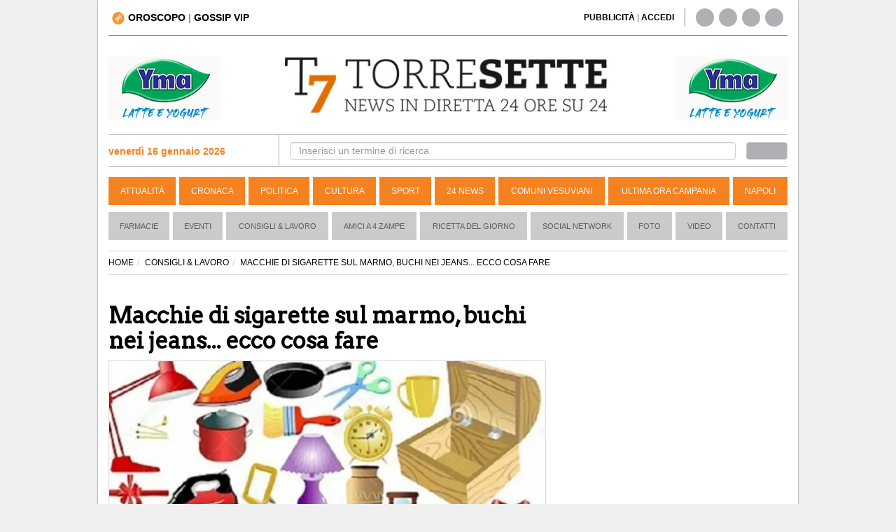

--- FILE ---
content_type: text/html; charset=UTF-8
request_url: https://www.torresette.news/rubriche/consigli-lavoro/2018/09/09/macchie-di-sigarette-sul-marmo-buchi-nei-jeans-ecco-cosa-fare
body_size: 13252
content:
<!DOCTYPE html>
<html lang="it">
<head>
    <meta charset="UTF-8">
    <title>Macchie di sigarette sul marmo, buchi nei jeans... ecco cosa fare</title>
    
    <link rel="alternate" type="application/rss+xml" href="https://www.torresette.news/rss-rubriche/consigli-lavoro"/>

    <meta name="description" content="Se fate sciogliere in bocca un cubetto di ghiaccio,prima di assumere farmaci dal sapore sgradevole, riuscirete ad anestetizzare per qualche tempo le papille gustative e in questo m...">
    <meta name="viewport" content="width=device-width,initial-scale=1.0">

    <meta name="p:domain_verify" content="836396ec7e4414f6f3a69197038cbd28"/>
    

                <meta name="robots" content="follow, max-image-preview:large"/>
        <meta property="og:type" content="article"/>
        <meta property="og:title" content="Macchie di sigarette sul marmo, buchi nei jeans... ecco cosa fare"/>
        <meta property="og:description" content="Se fate sciogliere in bocca un cubetto di ghiaccio, prima di assumere farmaci dal sapore sgradevole , riuscirete ad anestetizzare per qualche tempo le papille gustative e in questo modo renderete l..."/>
        <meta property="og:url" content="https://www.torresette.news/rubriche/consigli-lavoro/2018/09/09/macchie-di-sigarette-sul-marmo-buchi-nei-jeans-ecco-cosa-fare"/>
        <meta property="og:image" content="https://media.torresette.news/img/news/44321/macchie-di-sigarette-sul-marmo-buchi-nei-jeans-ecco-cosa-fare.webp"/>
        <meta property="og:image:alt" content="Macchie di sigarette sul marmo, buchi nei jeans... ecco cosa fare"/>
        <meta property="og:image:width" content="948"/>
        <meta property="og:image:height" content="628"/>
                <meta property="article:publisher" content="https://www.facebook.com/T7TorreSette">
        <meta property="article:published_time" content="2018-09-09T19:59:37+02:00">
        <meta property="article:modified_time" content="2018-09-10T07:52:46+02:00">
        <meta property="og:site_name" content="torresette.news"/>
        <meta property="fb:app_id" content="267647718849745">

        <meta name="twitter:card" content="summary_large_image">
        <meta name="twitter:site" content="@t7torresette">
        <meta name="twitter:title" content="Macchie di sigarette sul marmo, buchi nei jeans... ecco cosa fare">
        <meta name="twitter:description" content=" Se fate sciogliere in bocca un cubetto di ghiaccio, prima di assumere farmaci dal sapore sgradevole , riuscirete ad anestetizzare per qu...">
        <meta name="twitter:image" content="https://media.torresette.news/img/news/44321/macchie-di-sigarette-sul-marmo-buchi-nei-jeans-ecco-cosa-fare.webp">        <meta name="twitter:url" content="https://www.torresette.news/rubriche/consigli-lavoro/2018/09/09/macchie-di-sigarette-sul-marmo-buchi-nei-jeans-ecco-cosa-fare">
        <meta name="gs:twitter:text" content="Macchie di sigarette sul marmo, buchi nei jeans... ecco cosa fare">

        <link rel="canonical" href="https://www.torresette.news/rubriche/consigli-lavoro/2018/09/09/macchie-di-sigarette-sul-marmo-buchi-nei-jeans-ecco-cosa-fare"/>

        




    <meta property="fb:pages" content="164551964294"/>

    <meta name="verification" content="5d78421a049fec1cd7f409be7d7cc165"/>
    <meta name="msvalidate.01" content="3CBAC18B8A4A0071C6D5224E44EA3DB6"/>

    
        <link rel="preconnect" href="https://media.torresette.news" crossorigin>
    <link rel="dns-prefetch" href="https://media.torresette.news">
    <link rel="preconnect" href="https://api.cmp.inmobi.com">
    <link rel="preconnect" href="https://cmp.inmobi.com">
    <link rel="preconnect" href="https://analytics.viroweb.it">
    <link rel="preconnect" as="font" href="//media.torresette.news/app/Assets/front/font-awesome/fonts/fontawesome-webfont.woff2?v=4.3.0" type="font/woff2">

    <link rel="preload" href="https://media.torresette.news/app/Assets/front/css/bootstrap.min.css" as="style">
    <link rel="preload" href="https://media.torresette.news/app/Assets/front/font-awesome/css/font-awesome.min.css" as="style">
    <link rel="preload" href="https://media.torresette.news/app/Assets/front/css/breaking-news-ticker.min.css" as="style">

    
    

    
    <style>.primopiano{width:100%;height:auto;aspect-ratio: 16/9;object-fit:cover;display:block}body{margin:0}.twitter-tweet.twitter-tweet-rendered{min-height:750px}iframe#instagram-embed-0{min-height:550px}</style>
    

                <link rel="preload" href="https://media.torresette.news/app/Assets/front/css/style_rubriche.min.css?v=0.1.3" as="style">
        
    <!-- Bidvertiser2074018 -->


    
    <link rel="apple-touch-icon" sizes="57x57" href="https://media.torresette.news/img/57x57.png">
<link rel="apple-touch-icon" sizes="114x114" href="https://media.torresette.news/img/114x114.png">
<link rel="apple-touch-icon" sizes="72x72" href="https://media.torresette.news/img/72x72.png">
<link rel="apple-touch-icon" sizes="144x144" href="https://media.torresette.news/img/144x144.png">
<link rel="apple-touch-icon" sizes="50x50" href="https://media.torresette.news/img/50x50.png">
<link rel="apple-touch-icon" sizes="120x120" href="https://media.torresette.news/img/120x120.png">
<link rel="apple-touch-icon" sizes="76x76" href="https://media.torresette.news/img/76x76.png">
<link rel="apple-touch-icon" sizes="152x152" href="https://media.torresette.news/img/152x152.png">
<link rel="icon" type="image/png" href="https://media.torresette.news/img/196x196.png" sizes="196x196">
<link rel="icon" type="image/png" href="https://media.torresette.news/img/180x180.png" sizes="180x180">
<link rel="icon" type="image/png" href="https://media.torresette.news/img/16x16.png" sizes="16x16">
<meta name="msapplication-TileColor" content="#000000">
<meta name="msapplication-TileImage" content="/mstile-144x144.png">
<link href="https://media.torresette.news/favicon.ico" rel="shortcut icon" type="image/x-icon"/>

<link rel="apple-touch-icon" sizes="180x180" href="https://media.torresette.news/img/apple-touch-icon.png">
<link rel="icon" type="image/png" sizes="32x32" href="https://media.torresette.news/img/favicon-32x32.png">
<link rel="icon" type="image/png" sizes="16x16" href="https://media.torresette.news/img/favicon-16x16.png">
<link rel="manifest" href="https://media.torresette.news/img/site.webmanifest">
<link rel="mask-icon" href="https://media.torresette.news/img/safari-pinned-tab.svg" color="#5bbad5">
<meta name="msapplication-TileColor" content="#da532c">
<meta name="theme-color" content="#ffffff">

    <link href="https://media.torresette.news/app/Assets/front/css/bootstrap.min.css" rel="stylesheet">
    
            <link rel="stylesheet" href="https://media.torresette.news/app/Assets/front/css/style_rubriche.min.css?v=0.1.2" media="print" onload="this.onload=null;this.media='all';">
    

    <script>function loadCSS(href,before,media,callback){"use strict";var ss=window.document.createElement("link");var ref=before||window.document.getElementsByTagName("script")[0];var sheets=window.document.styleSheets;ss.rel="stylesheet";ss.href=href;ss.media="only x";ss.onload=callback||function(){};ref.parentNode.insertBefore(ss,ref);function toggleMedia(){var defined;for(var i=0;i<sheets.length;i++){if(sheets[i].href&&sheets[i].href.indexOf(href)>-1){defined=true;}}if(defined){ss.media=media||"all";}else{setTimeout(toggleMedia);}}toggleMedia();return ss;}</script>

     <link rel="preload" href="https://cdnjs.cloudflare.com/ajax/libs/jquery/1.11.0/jquery.min.js" as="script">
    <link rel="preload" href="https://media.torresette.news/app/Assets/plugins/echo/echo.min.js" as="script">
    <link rel="preload" href="https://media.torresette.news/app/Assets/plugins/banner-rotator/js/jquery.innerfade.min.js" as="script">
    <link rel="preload" href="https://media.torresette.news/app/Assets/front/js/script.js" as="script">

    <!--[if lt IE 9]>
    <script src="/app/Assets/front/js/html5shiv.min.js" type="text/javascript"></script>
    <script src="/app/Assets/front/js/respond.min.js" type="text/javascript"></script>
    <link href="/app/Assets/front/css/ie.css" rel="stylesheet" type="text/css"/>
    <![endif]-->



    <script>window.site_url='/';loadCSS("https://media.torresette.news/app/Assets/plugins/banner-rotator/css/jq_fade.css");loadCSS("https://media.torresette.news/app/Assets/front/css/breaking-news-ticker.min.css");</script>


    

    <!-- Matomo Tag Manager -->
    <script>var _mtm=window._mtm=window._mtm||[];_mtm.push({'mtm.startTime':(new Date().getTime()),'event':'mtm.Start'});(function(){var d=document,g=d.createElement('script'),s=d.getElementsByTagName('script')[0];g.async=true;g.src='https://analytics.viroweb.it/js/container_hfsEfIO0.js?v=5.9.1';s.parentNode.insertBefore(g,s);})();</script>
    <!-- End Matomo Tag Manager -->

    <!-- Facebook Extra Pixel Code -->
    <script></script>
    <!-- End Facebook Extra Pixel Code -->

    

    <link rel="preload" href="https://fonts.googleapis.com/css?family=Arvo&display=swap" as="style" onload="this.onload=null;this.rel='stylesheet'"/>
    <noscript>
        <link href="https://fonts.googleapis.com/css?family=Arvo&display=swap" rel="stylesheet" type="text/css"/>
    </noscript>

    <style>body{font-family:"Helvetica Neue",Helvetica,Arial,sans-serif}</style>
    <noscript>
        <link href="https://fonts.googleapis.com/css?family=Arvo" rel="stylesheet" type="text/css"/>
    </noscript>


    
    
        <script type="application/ld+json">
                {
                    "@context": "https://schema.org",
                    "@type": "NewsArticle",
                    "mainEntityOfPage": {
                        "@type": "WebPage",
                        "@id": "https://www.torresette.news/rubriche/consigli-lavoro/2018/09/09/macchie-di-sigarette-sul-marmo-buchi-nei-jeans-ecco-cosa-fare"
                    },
                    "dateModified": "2018-09-10T07:52:46+02:00",                    "inLanguage": "it_IT",
                    "headline": "Macchie di sigarette sul marmo, buchi nei jeans... ecco cosa fare",
                    "description": "Se fate sciogliere in bocca un cubetto di ghiaccio,prima di assumere farmaci dal sapore sgradevole, riuscirete ad anestetizzare per qualche tempo le papille gustative e in questo m...",
                    "articleSection":"Consigli & Lavoro",
                    "articleBody":"Se fate sciogliere in bocca un cubetto di ghiaccio, prima di assumere farmaci dal sapore sgradevole , riuscirete ad anestetizzare per qualche tempo le papille gustative e in questo modo renderete la pillola o lo sciropo meno amari. \r\n\r\n  Se volete evitare che le cerniere, durante i lavaggi, si arriccino, &nbsp;&egrave; sufficiente che vi ricordiate di aprirle e strofinarle da entrambe le parti con una saponetta asciutta prima di mettere nella lavatrice jeans, felpe o gonne. \r\n\r\n  Per eliminare dal marmo le macchie lasciate&nbsp; da sigarette spente, strofinatelo con un limone tagliato a met&agrave;. \r\n\r\n  Per coprire i buchi sui jeans o sugli abiti dei vostri bambini , non c&#39;&egrave; niente di meglio che una bella toppa colorata. Ma a volte cucirla non &egrave; facile, perch&eacute; si sposta continuamente. Per evitarlo, fissatela al tessuto con un po&#39; di colla mentre eseguite il lavoro. Baster&agrave; poi un lavaggio perch&eacute; la colla sparisca. \r\n\r\n  Per ottenere dolci meno calorici, &nbsp;al posto della met&agrave; del burro o della margarina utilizzate lo yogurt classico o vegetale. In questo modo, i vostri dolci risulteranno anche pi&ugrave; morbidi. \r\n\r\n  Avete delle foto a cui siete affezionati, ma che sono state rovinate dal tempo? &nbsp;Potete eliminare le macchioline con un batuffolo di cotone ed un po&#39;di alcol denaturato. I vostri ricordi torneranno come nuovi. \r\n\r\n  Il ferro da stiro sta lasciando qualche macchia di ruggine &nbsp;giallognola sulla biancheria pulita? Baster&agrave; pulire la piastra, quando il ferro &egrave; freddo, con una soluzione di aceto caldo e sale. \r\n\r\n  Il cigolio della porta vi fa saltare i nervi? &nbsp;Se non volete usare l&#39;olio per evitare di ungere, provate a spargere sui cardini del borotalco o una mina di matita sbriciolata. \r\n\r\n  Per adattare il ditale al vostro dito , potete utilizzare un cerotto.",
                    "copyrightYear": 2018,
                    "publisher": {
                        "name": "TorreSette",
                        "logo": {
                            "url": "https://media.torresette.news/img/logo.webp",
                            "@type": "ImageObject",
                            "width": 600,
                            "height": 60
                        },
                        "@type": "NewsMediaOrganization"
                    },
                    "author": [
                        {
                            "@type": "Person",
                            "name": "Redazione",
                            "jobTitle": "Journalist",
                            "description": "Redazione torresette.news",
                            "url": "https://www.torresette.news/contatti"
                        }
                    ],
                    "datePublished": "2018-09-09T19:59:37+02:00",
                    "url": "https://www.torresette.news/rubriche/consigli-lavoro/2018/09/09/macchie-di-sigarette-sul-marmo-buchi-nei-jeans-ecco-cosa-fare",
                    "copyrightHolder": {
                        "@type": "NewsMediaOrganization",
                        "name": "TorreSette",
                        "logo": {
                            "@type": "ImageObject",
                            "url": "https://media.torresette.news/img/logo.webp"
                            },
                        "sameAs": [
                            "https://www.facebook.com/T7TorreSette",
                            "https://twitter.com/t7torresette"
                        ]
                    },
                                        "image": {
                        "url": "https://media.torresette.news/img/news/44321/macchie-di-sigarette-sul-marmo-buchi-nei-jeans-ecco-cosa-fare.webp",
                        "@type": "ImageObject",
                        "width": 948,
                        "height": 628
                    }                }
            </script>
    

    <script type="application/ld+json">{
    "@context": "https://schema.org",
    "@type": "BreadcrumbList",
    "itemListElement": [
        {
            "@type": "ListItem",
            "position": 1,
            "item": {
                "@id": "https://www.torresette.news/",
                "name": "Home"
            }
        },
        {
            "@type": "ListItem",
            "position": 2,
            "item": {
                "@id": "https://www.torresette.news/rubriche/consigli-lavoro",
                "name": "CONSIGLI & LAVORO"
            }
        },
        {
            "@type": "ListItem",
            "position": 3,
            "item": {
                "@id": "https://www.torresette.news/rubriche/consigli-lavoro/2018/09/09/macchie-di-sigarette-sul-marmo-buchi-nei-jeans-ecco-cosa-fare",
                "name": "MACCHIE DI SIGARETTE SUL MARMO, BUCHI NEI JEANS... ECCO COSA FARE"
            }
        }
    ]
}</script>


    
    
        <link rel="manifest" href="/manifest.json">
        <script>var OneSignal=window.OneSignal||[];OneSignal.push(["init",{appId:"546caba2-e4b5-4790-b8bf-91678293237f",safari_web_id:'web.onesignal.auto.1f4dfa09-73a7-4180-b8dc-d98896f4fb85',autoRegister:true,notifyButton:{enable:false,size:'medium',position:'bottom-left',offset:{bottom:'20px',left:'20px',right:'0px',prenotify:true},showCredit:false,text:{'tip.state.unsubscribed':'Ricevi notifiche da torresette','tip.state.subscribed':"Ti sei iscritto alle nostre notifiche",'tip.state.blocked':"Hai bloccato le notifiche",'message.prenotify':'Clicca per ricevere le notifiche da torresette.news','message.action.subscribed':"Grazie per esserti iscritto!",'message.action.resubscribed':"Ti sei iscritto alle nostre notifiche",'message.action.unsubscribed':"Non riceverai pi&ugrave; notifiche",'dialog.main.title':'Ricevi notifiche dal sito','dialog.main.button.subscribe':'ISCRIVITI','dialog.main.button.unsubscribe':'CANCELLATI','dialog.blocked.title':'Sblocca Notifiche','dialog.blocked.message':"Segui queste istruzioni per ricevere le notifiche:"},colors:{'circle.background':'rgb(233,104,4)','circle.foreground':'white','badge.background':'rgb(233,104,4)','badge.foreground':'white','badge.bordercolor':'white','pulse.color':'white','dialog.button.background.hovering':'rgb(77, 101, 113)','dialog.button.background.active':'rgb(70, 92, 103)','dialog.button.background':'rgb(84,110,123)','dialog.button.foreground':'white'},},modalPrompt:false,welcomeNotification:{disable:false,title:"torresette",message:"Grazie per esserti iscritto!",},displayPredicate:function(){return OneSignal.isPushNotificationsEnabled().then(function(isPushEnabled){return!isPushEnabled;});},promptOptions:{siteName:"torresette.news",actionMessage:"Per restare aggiornato sulle ultime news del sito accetta le notifiche.",exampleNotificationTitleDesktop:'Esempio notifica',exampleNotificationMessageDesktop:'Questa &egrave; un esempio di notifica',exampleNotificationCaption:'Puoi cancellarti in quasiasi momento',acceptButtonText:"ACCETTO",cancelButtonText:"NO GRAZIE",slidedown:{enabled:true,autoPrompt:true,timeDelay:20,pageViews:2}},httpPermissionRequest:{enable:true,modalTitle:'Grazie per esserti iscritto',modalMessage:"Da queto momento riceverai le nostre notifiche. Potrai cancellarti in qualsiasi momento..",modalButtonText:'Chiudi',},}]);OneSignal.push(function(){OneSignal.showHttpPermissionRequest();});</script>
    




    



    <style>iframe[name="__tcfapiLocator"],iframe[name="__gppLocator"]{display:none!important;visibility:hidden!important;width:0!important;height:0!important;border:none!important;position:absolute!important;z-index:-1!important}div[id^="notice"],
        div[class*="ccpa"],
        div[class*="us-privacy"],
        div[style*="If you wish to opt-out"],
        p:has(a[href*="opt-out"]),
        p:has(a[href*="privacy"]),
        p:has(a[href*="do-not-sell"]) {display:none!important;visibility:hidden!important;font-size:0!important;line-height:0!important;opacity:0!important;height:0!important;max-height:0!important;overflow:hidden!important;margin:0!important;padding:0!important}</style>

</head>
<body>

<noscript><img height="1" width="1" style="display:none" alt="facebook page view" src="https://www.facebook.com/tr?id=1705058519786026&ev=PageView&noscript=1"/></noscript>



<div id="mobile-detect" class="d-sm-none d-md-block"> </div>

    <div id="skinBack">
    <a id="skinlink" title="sfondo banner" href="/banner/yma-latte-1" target="_blank" rel="nofollow"><span>YMA-latte</span></a>
    


        <div id="wrapper">
<div class="overlay"></div>

<!-- Sidebar -->
    <!-- /#sidebar-wrapper -->

<div class="container-fluid" id="page-content-wrapper">
    <div class="container boxed">
        <div class="header-top col-lg-6 col-md-6 col-sm-4 col-xs-2">
            <div class="hidden-sm hidden-xs">
                                <a title="Oroscopo" href="/oroscopo"><img loading="lazy" width="18px" height="18px" src="https://media.torresette.news/img/icon-horoscope.webp" alt="oroscopo" class="oroscopo-icon"/><strong>OROSCOPO</strong></a>
                    | <span class="topnav-vip hidden-sm hidden-xs" id="topNavVip">
                        <div class="dropdown-vip">
                            <a href="#" title="gossip vip" class="dropbtn">GOSSIP VIP
                                <i class="fa fa-caret-down"></i>
                            </a>
                            <div class="dropdown-vip-content">
                                <a href="https://www.torresette.news/argomenti/grande-fratello" title="Grande Fratello">Grande Fratello</a>
                                <a href="https://www.torresette.news/argomenti/can-yaman" title="Can Yaman">Can Yaman</a>
                                <a href="https://www.torresette.news/argomenti/stefano-de-martino" title="Stefano De Martino">Stefano De Martino</a>
                            </div>
                        </div>
                    </span>
            </div>

            <button type="button" class="hamburger is-closed hidden-lg hidden-md" data-toggle="offcanvas" aria-label="Menu">
                <span class="hamb-top"></span>
                <span class="hamb-middle"></span>
                <span class="hamb-bottom"></span>
            </button>

        </div>


        
        <div class="hidden-lg hidden-md col-sm-12 col-xs-12 pull-left nopadding text-center navbar-mobile">
            <hr class="divider site-header">
            <div class="col-sm-12 col-xs-12 time-mobile">
                <strong class="text-black"><span id="date-day">venerdì 16 gennaio 2026</span></strong>
            </div>
        </div>

        <div class="header-top-right col-lg-6 col-md-6 col-sm-8 hidden-sm hidden-xs">
            <div class="col-lg-8 col-md-8 col-sm-7 link-giornale">
                 <span id="accedi-header">
                    <a title="pubblicit&agrave;" href="/pubblicita"><strong>PUBBLICITÀ</strong></a> |
                    <a title="accedi" onclick="PopupCenterDual('/socialauth/signin.php','ACCEDI','650','550');  " href="javascript:void(0);"><strong>ACCEDI</strong></a>
                    </span>
            </div>
            <div class="col-lg-4 col-md-4 col-sm-5 hidden-xs header-social">
                <div class="sosial-links">
                    <a href="https://www.facebook.com/T7TorreSette" title="facebook" target="_blank" rel="noopener"><i class="fa fa-facebook fa-lg"></i></a>
                    <a href="https://twitter.com/t7torresette" title="twitter" target="_blank" rel="noopener"><i class="fa fa-twitter fa-lg"></i></a>
                    <a href="https://www.pinterest.com/torresetteit/" title="pinterest" target="_blank" rel="noopener"><i class="fa fa-pinterest fa-lg"></i></a>
                    <a href="/rss-news" target="_blank" title="rss"><i class="fa fa-rss fa-lg"></i></a>
                </div>
            </div>
        </div>

        <div class="col-lg-12 col-md-12 col-sm-12 hidden-xs pull-left">
            <hr class="divider site-header">
        </div>

        <div class="col-lg-3 col-md-3 col-sm-3 hidden-xs hidden-sm banner-top-left">
                            <ul id="banner160x90l">
                                            <li>
                                                        <a href="/banner/yma-mascetta" title="yma-mascetta" target="_blank" rel="noopener">
                                                            <img class="banner-top" loading="lazy" src="/img/banner/x58f4845c7639a711445e03840ae67d18.gif.pagespeed.ic.NsMIi95qA8.webp" alt="yma-mascetta"/>
                                                        </a>
                                                    </li>
                                    </ul>
                    </div>

                <div class="col-lg-6 col-md-6 hidden-sm hidden-xs" id="logo">
            <a href="/" title="Torresette">
                <img width="470" height="82" class="img-responsive" loading="lazy" src="https://media.torresette.news/img/logo.webp" alt="Torresette"/>
            </a>
        </div>
        

        <div class="col-lg-3 col-md-3 col-sm-3 hidden-xs hidden-sm banner-top-right">
                            <ul id="banner160x90r">
                                            <li>
                                                        <a href="/banner/yma-mascette1" title="yma-mascette1" target="_blank" rel="noopener">
                                                            <img class="banner-top" loading="lazy" src="/img/banner/xedf42ef927be293055ec4e0d37b10042.gif.pagespeed.ic.NsMIi95qA8.webp" alt="yma-mascette1"/>
                                                        </a>
                                                    </li>
                                    </ul>
                    </div>


                        <div class="bar-top pull-left col-lg-12 col-md-12 col-sm-12 col-xs-12">

                <div class="bar-search-left col-lg-3 col-md-3 hidden-sm hidden-xs">


                        <strong class="strong-red"><i class="fa fa-calendar-o"></i> venerdì 16 gennaio 2026</strong>

                </div>


                <div class="bar-search-right col-lg-9 col-md-9 hidden-sm hidden-xs">
                    <form method="get" action="/cerca" class="form-inline">
                        <div class="form-group input-search-top col-lg-11 col-md-11 col-sm-11 col-xs-12">
                            <input type="text" class="form-control" id="term" name="term" placeholder="Inserisci un termine di ricerca" autocomplete="off" required>
                        </div>
                        <button type="submit" class="btn btn-default col-lg-1 col-md-1 col-sm-1 col-xs-12" id="btn-header" aria-label="cerca"><i class="fa fa-search" aria-hidden="true"></i></button>
                    </form>
                </div>

            </div>
            

            

            <header class="navbar navbar-inverse bs-docs-nav pull-left menu hidden-sm hidden-xs">
                <div class="container">
                  <div class="navbar-header">
                    <button class="navbar-toggle" type="button" data-toggle="collapse" data-target=".bs-navbar-collapse">
                      <span class="sr-only">Toggle navigation</span>
                      <span class="icon-bar"></span>
                      <span class="icon-bar"></span>
                      <span class="icon-bar"></span>
                    </button>
                  </div>
                  <nav class="collapse navbar-collapse bs-navbar-collapse navigation">
                    <ul class="nav navbar-nav">

                                                                    <li>
                          <a href="/attualita" title="Attualità">Attualità</a>
                      </li>
                                                                                        <li>
                          <a href="/cronaca" title="Cronaca">Cronaca</a>
                      </li>
                                                                                        <li>
                          <a href="/politica" title="Politica">Politica</a>
                      </li>
                                                                                        <li>
                          <a href="/cultura" title="Cultura">Cultura</a>
                      </li>
                                                                                        <li>
                          <a href="/sport" title="Sport">Sport</a>
                      </li>
                                                                                        <li>
                          <a href="/24-news" title="24 News">24 News</a>
                      </li>
                                                                                        <li>
                          <a href="/comuni-vesuviani" title="Comuni Vesuviani">Comuni Vesuviani</a>
                      </li>
                                                                                        <li>
                          <a href="/ultima-ora-campania" title="Ultima ora Campania">Ultima ora Campania</a>
                      </li>
                                                                                        <li>
                          <a href="/napoli" title="Napoli">Napoli</a>
                      </li>
                                          
                                          </ul>
                  </nav>
                </div>
              </header>

        <!-- menu2 -->
        <nav class="navbar navbar-default pull-left menu2 hidden-sm hidden-xs">
        <div class="container-fluid">
          <div id="navbar" class="navbar-collapse collapse">
            <ul class="nav navbar-nav">
                                <li><a href="/p/farmacie" title="Farmacie">Farmacie</a></li>
                                          <li><a href="/rubriche/eventi" title="Eventi">Eventi</a></li>
                            <li><a href="/rubriche/consigli-lavoro" title="Consigli & Lavoro">Consigli & Lavoro</a></li>
                            <li><a href="/rubriche/amici-a-4-zampe" title="Amici a 4 Zampe">Amici a 4 Zampe</a></li>
                            <li><a href="/rubriche/ricetta-del-giorno" title="Ricetta del giorno">Ricetta del giorno</a></li>
                            <li><a href="/rubriche/social-network" title="Social Network">Social Network</a></li>
                            <li><a href="/foto" title="galleria">Foto</a></li>
                                          <li><a href="/video" title="video">Video</a></li>
                            <li><a href="/contatti" title="Contatti">Contatti</a></li>
            </ul>
          </div><!--/.nav-collapse -->
        </div><!--/.container-fluid -->
      </nav>


        
                        
        
        
        <div class="hidden-lg hidden-md hidden-sm pull-left hidden-xs">
            <hr class="divider site-header">
        </div>
        




    <div class="container pull-left col-lg-12 col-md-12 col-sm-12 col-xs-12" id="main-content">
        


    <div id="fb-root"></div>

    <div class="content-news">
                <ol class="breadcrumb">
                <li><a href="/"><span>HOME</span></a></li><li><a href="/rubriche/consigli-lavoro">CONSIGLI & LAVORO</a></li><li class="active">MACCHIE DI SIGARETTE SUL MARMO, BUCHI NEI JEANS... ECCO COSA FARE</li></ol>
                <div class="container-left col-lg-8 col-md-8 col-sm-12 col-xs-12 nopadding">

            
                <article class="col-lg-12 col-md-12 col-sm-12 col-xs-12 pull-left nopadding-left detail-news">
                    <header>
                        <h1 style="font-size:32px">Macchie di sigarette sul marmo, buchi nei jeans... ecco cosa fare</h1>
                                                    <figure class="media-figure-primopiano">
            
                                                                    <img height="397" class="primopiano img-responsive" src="https://media.torresette.news/img/news/44321/detail/macchie-di-sigarette-sul-marmo-buchi-nei-jeans-ecco-cosa-fare.webp" width="auto" alt="Macchie di sigarette sul marmo, buchi nei jeans... ecco cosa fare" fetchpriority="high">
                                
                                
                            </figure>
                            

                                            </header>
                    <div class="toolbar pull-left nopadding col-lg-12 col-md-12 col-sm-12 col-xs-12">
                        <div class="col-lg-8 col-md-8 col-sm-8 col-xs-8 pull-left nopadding content-data">
                            <time datetime="2018-09-09T19:59:37+02:00">09 settembre 2018 alle 19:59</time>
                            <span class="time_lettura" style="font-size:14px">(1 minuto di lettura)</span>
                        </div>
                        <div class="col-lg-4 col-md-4 col-sm-4 col-xs-4 pull-right nopadding text-right">
                            <button class="btn btn-primary btn-sm leggo-dopo" type="button" id="leggo_dopo">
                                Lo leggo dopo
                            </button>
                        </div>
                    </div>



                                        <!-- Decommentare qui -->
                    <div class="pull-left col-lg-12 col-md-12 col-sm-12 col-xs-12 nopadding riproduzione text-center" style="height: 250px !important; max-height: 250px !important;">


                        <ins class="adsbygoogle" style="display:block" data-ad-client="ca-pub-0434401097141767" data-ad-slot="5226216419" data-ad-format="auto" data-full-width-responsive="true"></ins>
                        <script>(adsbygoogle=window.adsbygoogle||[]).push({});</script>

                    </div>

                    <div class="article-body col-lg-12 col-md-12 col-sm-12 col-xs-12 pull-left nopadding">

                    
                    <div class="pull-left col-lg-12 col-md-12 col-sm-12 col-xs-12 nopadding riproduzione text-left">
                        <small>
                                                            <strong>A cura della Redazione</strong>
                                                    </small>
                    </div>

                    <div class="description-detail">
                                                                                                                                                            
                                        <p>Se fate sciogliere in bocca un cubetto di ghiaccio,<strong>prima di assumere farmaci dal sapore sgradevole</strong>, riuscirete ad anestetizzare per qualche tempo le papille gustative e in questo modo renderete la pillola o lo sciropo meno amari.

<p><strong>Se volete evitare che le cerniere, durante i lavaggi, si arriccino,</strong>&nbsp;&egrave; sufficiente che vi ricordiate di aprirle e strofinarle da entrambe le parti con una saponetta asciutta prima di mettere nella lavatrice jeans, felpe o gonne.

<p><strong>Per eliminare dal marmo le macchie lasciate&nbsp;</strong>da sigarette spente, strofinatelo con un limone tagliato a met&agrave;.

<p><strong>Per coprire i buchi sui jeans o sugli abiti dei vostri bambini</strong>, non c&#39;&egrave; niente di meglio che una bella toppa colorata. Ma a volte cucirla non &egrave; facile, perch&eacute; si sposta continuamente. Per evitarlo, fissatela al tessuto con un po&#39; di colla mentre eseguite il lavoro. Baster&agrave; poi un lavaggio perch&eacute; la colla sparisca.

<p><strong>Per ottenere dolci meno calorici,</strong>&nbsp;al posto della met&agrave; del burro o della margarina utilizzate lo yogurt classico o vegetale. In questo modo, i vostri dolci risulteranno anche pi&ugrave; morbidi.
                        

                                                                                                                                                                                                                                                                        




                            <div class="col-xs-12 pull-left ad-header text-center">
                                <div id='prj_300x250_mob_atf'></div>
                                <!-- <ins data-revive-zoneid="8" data-revive-id="0853d7500220ec98ac92907c065d0ae3"></ins> -->
                            </div>

                        

<p><strong>Avete delle foto a cui siete affezionati, ma che sono state rovinate dal tempo?</strong>&nbsp;Potete eliminare le macchioline con un batuffolo di cotone ed un po&#39;di alcol denaturato. I vostri ricordi torneranno come nuovi.

<p><strong>Il ferro da stiro sta lasciando qualche macchia di ruggine</strong>&nbsp;giallognola sulla biancheria pulita? Baster&agrave; pulire la piastra, quando il ferro &egrave; freddo, con una soluzione di aceto caldo e sale.

<p><strong>Il cigolio della porta vi fa saltare i nervi?</strong>&nbsp;Se non volete usare l&#39;olio per evitare di ungere, provate a spargere sui cardini del borotalco o una mina di matita sbriciolata.

<p><strong>Per adattare il ditale al vostro dito</strong>, potete utilizzare un cerotto.


                                            </div>
                    </div>
                    
                    
                        
                    <div class="ad-header adv-inarticle pull-left col-xs-12 col-lg-12" style="height: 250px">
                        <ins class="adsbygoogle" style="display:block" data-ad-client="ca-pub-0434401097141767" data-ad-slot="5587627816" data-ad-format="auto" data-full-width-responsive="true"></ins>
                        <script>(adsbygoogle=window.adsbygoogle||[]).push({});</script>
                    </div>

                    <div class="row">
                        <div class="pull-left col-xs-12 col-lg-12">
                            <div class="thumbnail center well well-sm text-center" style="padding: 10px;font-size: 18px;border: 1px solid #ff6600;">
                                <p>
                                    Ricevi le notizie di tuo interesse direttamente sul tuo smartphone con Whatsapp. Memorizza il numero <span style="color: #f58220"><strong><a href="tel:+393533030084">+39 353.303.00.84</a></strong></span> sul tuo smartphone, Inviaci un messaggio <span style="color: #f58220"><strong>"Ok Notizie"</strong></span>
                                    <br/>Chi già riceveva le nostre news deve ripetere la procedura per continuare a riceverle.
                                </p>
                            </div>
                        </div>
                    </div>

                    <div class="pull-left col-xs-12" style="background-color: rgb(246 248 252/1); padding: 15px 5px 15px 5px;border-radius: 3px;border: 1px solid #f5f5f5;">
                        <div class="inline-element follow-news">
                            <!-- SVG o icona possono essere inseriti qui -->
                            <a href="https://news.google.com/publications/CAAqBwgKMPaY_QowvvqJAw?ceid=IT:it&oc=3" class="btn btn-custom shadow-md rounded-full hover:shadow-lg" style="font-size: 13px" target="_blank" rel="noopener">
                                <!-- Inserisci qui l'elemento SVG -->
                                <svg xmlns="http://www.w3.org/2000/svg" fill="none" viewBox="0 0 24 24" stroke-width="1.5" stroke="currentColor" class="svg-follow">
                                    <path stroke-linecap="round" stroke-linejoin="round" d="M11.48 3.499a.562.562 0 011.04 0l2.125 5.111a.563.563 0 00.475.345l5.518.442c.499.04.701.663.321.988l-4.204 3.602a.563.563 0 00-.182.557l1.285 5.385a.562.562 0 01-.84.61l-4.725-2.885a.563.563 0 00-.586 0L6.982 20.54a.562.562 0 01-.84-.61l1.285-5.386a.562.562 0 00-.182-.557l-4.204-3.602a.563.563 0 01.321-.988l5.518-.442a.563.563 0 00.475-.345L11.48 3.5z"></path>
                                </svg>
                                <span>Seguici</span>
                            </a>
                        </div>
                        <div class="inline-element">
                            <div style="font-size: 1.4em; line-height: 1.5em; vertical-align: middle; margin-bottom: 0;">Seguici su </div>
                        </div>
                        <div class="inline-element">
                            <!-- Logo Image -->
                            <img src="https://media.torresette.news/public/img/google-news-logo.svg" alt="Google News Logo" width="180" height="31">
                        </div>
                        <div class="inline-element">
                            <small style="margin-bottom: 0; vertical-align: middle; color: rgb(34 34 34/.6);">
                                Ricevi le nostre notizie da <strong>Google News</strong>
                            </small>
                        </div>
                    </div>



                    
                    
                        <div class="pull-left col-lg-12 col-md-12 col-sm-12 col-xs-12 nopadding riproduzione text-left ad-header">
                            <div id="prj_vidinread"></div>
                        </div>
                    

                    <div class="pull-left col-lg-12 col-md-12 col-sm-12 col-xs-12 nopadding riproduzione text-right">
                        <small>&copy; Riproduzione riservata</small>
                    </div>

                    <footer class="share-and-comment">
                        <div class="nopadding col-lg-6 col-md-6 col-sm-6 col-xs-10">
                            <div class="content-share pull-left">
                                <div class="sharethis-inline-share-buttons"></div>
    
                                    
                            </div>
                        </div>
                                                    <div class="nopadding col-lg-6 col-md-6 col-sm-6 col-xs-2 text-right">
                                <i class="fa fa-comments"></i>                                     <a href="#rispondi-anchor-new" title="commenta Macchie di sigarette sul marmo, buchi nei jeans... ecco cosa fare"><span class="text-commenta">commenta</span></a>
                                                            </div>
                                            </footer>
                </article>

                    
            

            <div class="pull-left col-xs-12 content-sponsorized">
                
<!-- Decommentare qui -->
<div class="ad-header text-center">
        <div id="prj_artcorr"></div>
</div>

            </div>




    

                


                                    <div class="pull-left col-lg-12 col-md-12 col-sm-12 col-xs-12 other_news nopadding">
                        <h3>I COMMENTI DEI LETTORI</h3>
                        <div class="alert alert-danger error-comment pull-left">Si prega di scrivere una risposta</div>
                        <div id="response"></div>
                        <div class="media pull-left content-rispondi rispondi-principal" id="rispondi-anchor-new">
                            <img width="35" height="35" loading="lazy" class="media-object pull-left" alt="utente" src="https://media.torresette.news/img/blank.gif" data-echo="/img/user_no_image.png">
                            <div class="media-body">
                                <p>
                                    <textarea class="form-control" contenteditable="true" placeholder="Scrivi una risposta" id="rispondi" onclick="PopupCenterDual('/socialauth/signin.php?ref=/rubriche/consigli-lavoro/2018/09/09/macchie-di-sigarette-sul-marmo-buchi-nei-jeans-ecco-cosa-fare&anchor=rispondi-anchor','ACCEDI','650','550');  "></textarea>
                                </p>
                                <button class="btn btn-danger pull-right" id="btn-rispondi">RISPONDI</button>
                            </div>
                        </div>

                        
                    </div>
                
            
        </div>
    </div>
    <div class="column-right pull-left col-lg-4 col-md-4 col-sm-12 col-xs-12">

                
            
    

    <div class="col-xs-12 nopadding pull-left" style="margin-bottom: 30px !important;">
        







    <div class="ad-header">
        <!-- TorreSette Box 300x250 New -->
        <ins class="adsbygoogle adv300x250" style="display:block" data-ad-client="ca-pub-0434401097141767" data-ad-slot="2717728373" data-ad-format="auto" data-full-width-responsive="true"></ins>
        <script>(adsbygoogle=window.adsbygoogle||[]).push({});</script>
    </div> 


                                                                         




    </div>

    <div class="content-banner-right hidden-sm col-xs-12 primo_banner">
        
            <div class="text-center">
                







    <div class="ad-header">
        <!-- TorreSette Box 300x250 New -->
        <ins class="adsbygoogle adv300x250" style="display:block" data-ad-client="ca-pub-0434401097141767" data-ad-slot="2717728373" data-ad-format="auto" data-full-width-responsive="true"></ins>
        <script>(adsbygoogle=window.adsbygoogle||[]).push({});</script>
    </div> 


                                                                         




            </div>

            </div>

    
    
        <div class="content-banner-right hidden-sm hidden-xs">
        
            <div class="text-center">
                







    <div class="ad-header">
        <!-- TorreSette Box 300x250 New -->
        <ins class="adsbygoogle adv300x250" style="display:block" data-ad-client="ca-pub-0434401097141767" data-ad-slot="2717728373" data-ad-format="auto" data-full-width-responsive="true"></ins>
        <script>(adsbygoogle=window.adsbygoogle||[]).push({});</script>
    </div> 


                                                                         




            </div>


            </div>
    
    <div class="content-banner-right hidden-sm hidden-xs">
        
            <div class="text-center">
                







    <div class="ad-header">
        <!-- TorreSette Box 300x250 New -->
        <ins class="adsbygoogle adv300x250" style="display:block" data-ad-client="ca-pub-0434401097141767" data-ad-slot="2717728373" data-ad-format="auto" data-full-width-responsive="true"></ins>
        <script>(adsbygoogle=window.adsbygoogle||[]).push({});</script>
    </div> 


                                                                         




            </div>
            </div>


</div>


    </div>




    <footer class="footer col-lg-12 col-md-12 col-sm-12 col-xs-12" style="min-height: 400px;display: grid;place-content: start">
    <div class="col-lg-12 col-md-12 col-sm-12 col-xs-12" id="logo_footer">
        <a href="/" title="Torresette - Notizie in diretta 24 ore su 24">
            <img width="220" height="38" class="img-responsive" src="https://media.torresette.news/img/logo_footer.jpg" loading="lazy" alt="Torresette - Notizie in diretta 24 ore su 24"/>
        </a>
    </div>

        <div class="col-md-12">
        <hr/>
        <p>Categorie</p>
        <ul class="list-inline">
                            <li>
                    <a href="/attualita" title="Attualità">Attualità</a>
                </li>
                            <li>
                    <a href="/cronaca" title="Cronaca">Cronaca</a>
                </li>
                            <li>
                    <a href="/politica" title="Politica">Politica</a>
                </li>
                            <li>
                    <a href="/cultura" title="Cultura">Cultura</a>
                </li>
                            <li>
                    <a href="/sport" title="Sport">Sport</a>
                </li>
                            <li>
                    <a href="/editoriale" title="Editoriale">Editoriale</a>
                </li>
                            <li>
                    <a href="/24-news" title="24 news">24 news</a>
                </li>
                            <li>
                    <a href="/comuni-vesuviani" title="Comuni vesuviani">Comuni vesuviani</a>
                </li>
                            <li>
                    <a href="/ultima-ora-campania" title="Ultima ora campania">Ultima ora campania</a>
                </li>
                            <li>
                    <a href="/napoli" title="Napoli">Napoli</a>
                </li>
                    </ul>

        <br/>
        <p>Rubriche</p>
        <ul class="list-inline">
                            <li>
                    <a href="/rubriche/eventi" title="Eventi">Eventi</a>
                </li>
                            <li>
                    <a href="/rubriche/consigli-lavoro" title="Consigli & lavoro">Consigli & lavoro</a>
                </li>
                            <li>
                    <a href="/rubriche/amici-a-4-zampe" title="Amici a 4 zampe">Amici a 4 zampe</a>
                </li>
                            <li>
                    <a href="/rubriche/ricetta-del-giorno" title="Ricetta del giorno">Ricetta del giorno</a>
                </li>
                            <li>
                    <a href="/rubriche/social-network" title="Social network">Social network</a>
                </li>
                    </ul>
    </div>
    

    <hr class="divider-footer"/>
    <div class="col-lg-12 col-md-12 col-sm-12 col-xs-12 footer-copy" style="min-height: 100px">
        www.torresette.news - Tutti i diritti riservati - &copy; 2015 - P.IVA 04533021210<br/>
        <a href="/contatti" title="contatti">Contatti</a> -
        <a href="/privacy" title="privacy">Privacy</a>
        - <a href="/pubblicita" title="pubblicita">Pubblicit&agrave;</a> - <a title="App Mobile" href="/app/">APP Mobile</a> - <a href="/mappa-sito" title="mappa del sito">Mappa del sito</a> - <a href="/rss" title="RSS">RSS</a>
    </div>
    <hr class="divider-footer"/>
    <div class="col-lg-12 col-md-12 col-sm-12 col-xs-12 footer-copy">
        Testata giornalistica on line registrata al Tribunale di Torre Annunziata al n. 10 del 30.07.2003<br/>Diffusione a mezzo internet autorizzata con decreto del Presidente del Tribunale di Torre Annunziata del 21.05.2015.
    </div>
</footer>
</div> <!-- container boxed -->
</div> <!-- container-fluid -->
</div> <!-- wrapper -->























    

    
        
        <script>window.onload=function(){if(window.jQuery){$(document).ready(function(){if(!isMobile()){$('.primopiano.img-responsive').attr('height','397');$('.primopiano.img-responsive').attr('width','623');}else{$('.primopiano.img-responsive').attr('height','233');$('.primopiano.img-responsive').attr('width','370');}$("#rispondi").focus(function(){});$('#leggo_dopo').click(function(){$.ajax({type:"Post",url:"/leggo-dopo/44321",success:function(ris){if(ris==0){PopupCenterDual('/socialauth/signin.php?ref=/rubriche/consigli-lavoro/2018/09/09/macchie-di-sigarette-sul-marmo-buchi-nei-jeans-ecco-cosa-fare','ACCEDI','650','550');}if(ris=='esistente'){alert('Già presente nella tua lista degli articoli da leggere');}if(ris>0){alert('Articolo inserito tra gli articoli da leggere. Trovi tutte le notizie contrassegnate come da leggere nel tuo profilo');}}});});});}}</script>
    





    



    <script>window.onload=function(){if(window.jQuery){$('#subscribe-link').click(function(){OneSignal.push(function(){OneSignal.registerForPushNotifications({modalPrompt:true});});});function subscribeNotifiche(){OneSignal.push(["registerForPushNotifications"]);$('#subscribe-link').css('display','none');event.preventDefault();}}}</script>



    <script>function isMobile(){let isMobile=window.matchMedia("only screen and (max-width: 760px)").matches;if(isMobile){return true;}else{return false;}}function loadFirstJavascript(){loadScriptAs("https://cdnjs.cloudflare.com/ajax/libs/jquery/1.11.0/jquery.min.js",function(){console.log('load jquery');if(!isMobile()){$('#skinBack').css('background-image','url(https://media.torresette.news/img/banner/78eef65a9a9637ac7823d65642b7b92d.gif)');$('#skinlink').show();}else{$('#skinlink').hide();}loadScriptAs("https://media.torresette.news/app/Assets/front/js/bootstrap.min.js",function(){console.log('load bootstrap js');})
loadScriptAs("https://media.torresette.news/app/Assets/plugins/echo/echo.min.js",function(){console.log('load echo');})
loadScriptAs("https://media.torresette.news/app/Assets/plugins/banner-rotator/js/jquery.innerfade.min.js",function(){console.log('load jquery innerfade');})
loadScriptAs("https://media.torresette.news/app/Assets/front/js/lazyad-loader.min.js",function(){console.log('load lazyad-loader');})
loadScriptAs("https://media.torresette.news/app/Assets/front/js/jquery.visible.min.js",function(){console.log('load visible');})
loadScriptAs("https://media.torresette.news/app/Assets/front/js/adv.js",function(){console.log('load adv');$('ul#banner160x90l').innerfade({speed:1000,timeout:5000,type:'sequence',containerheight:'90px'});$('ul#banner160x90r').innerfade({speed:1000,timeout:5000,type:'sequence',containerheight:'90px'});$('ul#banner1140x88').innerfade({speed:1000,timeout:5000,type:'sequence',containerheight:'90px'});$('ul#banner_300x250_1').innerfade({speed:1000,timeout:10000,type:'sequence',containerheight:'250px'});$('ul#banner_300x250_2').innerfade({speed:1000,timeout:10000,type:'sequence',containerheight:'250px'});$('ul#banner_300x250_3').innerfade({speed:1000,timeout:10000,type:'sequence',containerheight:'250px'});$('ul#banner300x600').innerfade({speed:1000,timeout:10000,type:'sequence',containerheight:'600px'});$('ul#banner_350x200_article_footer').innerfade({speed:1000,timeout:10000,type:'sequence',containerheight:'600px'});$('ul#banner_630x200').innerfade({speed:1000,timeout:10000,type:'sequence',containerheight:'600px'});$('ul#banner_300x600_dx_desktop').innerfade({speed:1000,timeout:10000,type:'sequence',containerheight:'600px'});$('#container_banner_970x280_top_desktop').css("display","none");setTimeout(function(){$('ul#banner_970x280_top_desktop').innerfade({speed:1000,timeout:10000,type:'sequence',containerheight:'250px'});$('#container_banner_970x280_top_desktop').css("display","block");},1000);$('#container_banner_300x250_top_first_mobile').css("display","none");setTimeout(function(){$('ul#banner_300x250_top_first_mobile').innerfade({speed:1000,timeout:10000,type:'sequence',containerheight:'250px'});$('#container_banner_300x250_top_first_mobile').css("display","block");},1000);})
loadScriptAs("https://media.torresette.news/app/Assets/front/js/script.js",function(){console.log('load script');setDateDay();})})}function loadOneSignal(){var po=document.createElement('script');po.type='text/javascript';po.async=true;po.src='https://cdn.onesignal.com/sdks/OneSignalSDK.js';var s=document.getElementsByTagName('script')[0];s.parentNode.appendChild(po,s);}function loadScriptAs(url,callback){var script=document.createElement("script")
script.type="text/javascript";script.src=url;script.onload=function(){callback()};document.head.appendChild(script);}window.onload=function(){if(window.jQuery){setTimeout("loadOneSignal()",12000);}}</script>

    <script id="flying-scripts">const loadScriptsTimer=setTimeout(loadScripts,10*1500);const userInteractionEvents=["mouseover","keydown","touchstart","touchmove","wheel"];userInteractionEvents.forEach(function(event){window.addEventListener(event,triggerScriptLoader,{passive:!0});});function triggerScriptLoader(){loadScripts();clearTimeout(loadScriptsTimer);userInteractionEvents.forEach(function(event){window.removeEventListener(event,triggerScriptLoader,{passive:!0});});}async function loadScripts(){loadFirstJavascript();loadCssLazy();loadScriptAs("https://media.torresette.news/app/Assets/front/js/jquery.smoothscroll.js",function(){console.log('load jquery smoothscroll');})
loadScriptAs("https://media.torresette.news/socialauth/assets/js/socialauth.js",function(){console.log('load socialauth');})
document.querySelectorAll("script,iframe[data-type='lazy-script']").forEach(function(elem){if(elem.hasAttribute("data-src")){elem.setAttribute("src",elem.getAttribute("data-src"));}});[].forEach.call(document.querySelectorAll('.skeleton'),function(el){el.style.visibility='hidden';});}
function loadCssLazy(){loadCSS("https://media.torresette.news/app/Assets/front/font-awesome/css/font-awesome.min.css");loadCSS("https://media.torresette.news/app/Assets/plugins/jquery-lazyView/jquery.lazyView.min.css");loadCSS("https://media.torresette.news/app/Assets/plugins/daterangepicker/daterangepicker-bs3.css");loadCSS("https://media.torresette.news/app/Assets/front/css/share-btns.css");}function loadNewsBox(){if($('#news_box').length>0){$('#news_box').lc_news_box({short_d_names:["Dom","Lun","Mar","Mer","Gio","Ven","Sab"],full_d_names:["Domenica","Luned�","Marted�","Marcoled�","Gioved�","Venerd�","Sabato"],short_m_names:["Gen","Feb","Mar","Apr","Mag","Giu","Lug","Ago","Sep","Ott","Nov","Dic"],full_m_names:["Gennaio","Febbraio","Marzo","Aprile","Maggio","Giugno","Luglio","Agosto","Settembre","Ottobre","Novembre","Dicembre"],elapsed_names:["fa","secondi","minuto","minuti","ora","ore","giorno","giorni","settimana","settimane","mese","mesi"],theme:'minimal',layout:'horizontal',height:350,social_share:false,nav_arrows:'bottom_c',touchswipe:false,carousel:true,expandable_news:false,autoplay:false,lightbox:false,exp_img_w:'1_1',boxed_news:true,title_behavior:'link',img_behavior:'link',read_more_btn_txt:'leggi',});}}</script>

    <!-- <script data-src="//s7.addthis.com/js/300/addthis_widget.js#pubid=ra-55044e1f1e488df8" data-type='lazy-script'></script> -->
    <!-- <script data-ad-client='ca-pub-0434401097141767' data-src='https://pagead2.googlesyndication.com/pagead/js/adsbygoogle.js?client=ca-pub-0434401097141767' crossorigin="anonymous" data-type='lazy-script'></script> -->
    <!-- <script crossorigin="anonymous" data-src="https://connect.facebook.net/it_IT/sdk.js#xfbml=1&version=v14.0&appId=267647718849745&autoLogAppEvents=1" nonce="Wv1Ctvca" data-type='lazy-script'></script> -->
    <!-- <script data-src="https://platform.twitter.com/widgets.js" charset="utf-8" data-type='lazy-script'></script> -->
    <!-- <script data-src="https://cdn.onesignal.com/sdks/OneSignalSDK.js" data-type='lazy-script'></script> -->
    <!-- <script data-src="//www.instagram.com/embed.js" data-type='lazy-script'></script> -->
    <!-- <script type="text/javascript" id="hs-script-loader" data-src="//js-eu1.hs-scripts.com/143236863.js" data-type="lazy-script"></script> -->
    

    



</div>





</body>
</html>
